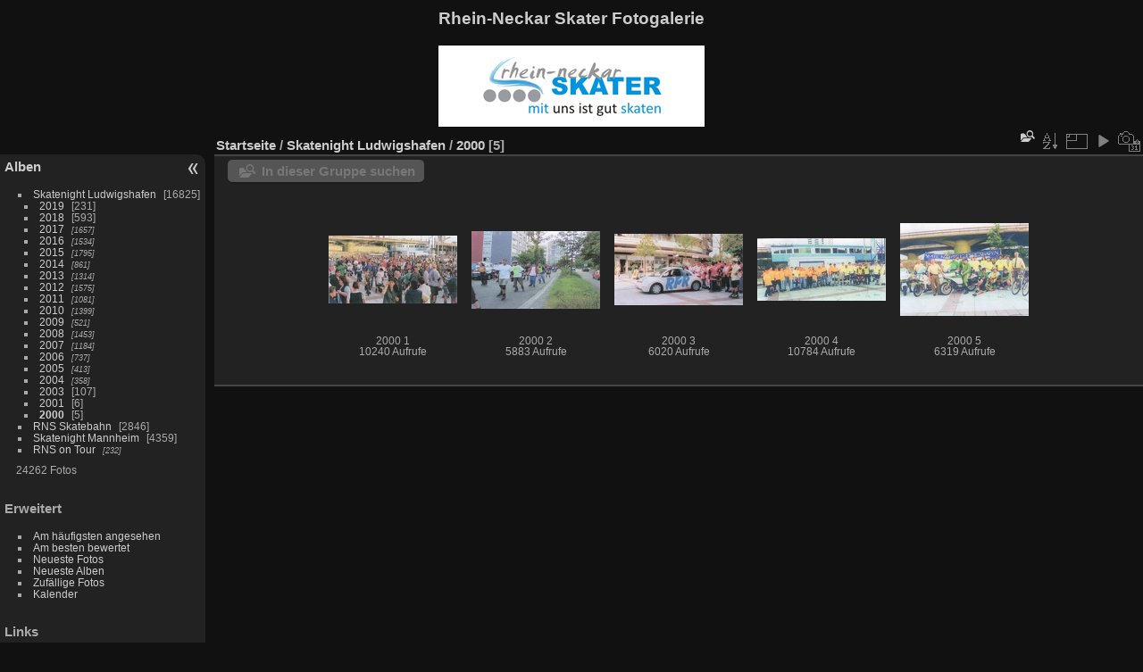

--- FILE ---
content_type: text/html; charset=utf-8
request_url: https://fotos.skatenight-ludwigshafen.de/index.php?/category/93
body_size: 3609
content:
<!DOCTYPE html>
<html lang="de" dir="ltr">
<head>
<meta charset="utf-8">
<meta name="generator" content="Piwigo (aka PWG), see piwigo.org">

 
<meta name="description" content="Skatenight Ludwigshafen / 2000">

<title>Skatenight Ludwigshafen / 2000 | Rhein-Neckar Skater Fotogalerie</title>
<link rel="shortcut icon" type="image/x-icon" href="themes/default/icon/favicon.ico">

<link rel="start" title="Startseite" href="/" >
<link rel="search" title="Suchen" href="search.php" >


<link rel="canonical" href="index.php?/category/93">

 
	<!--[if lt IE 7]>
		<link rel="stylesheet" type="text/css" href="themes/default/fix-ie5-ie6.css">
	<![endif]-->
	<!--[if IE 7]>
		<link rel="stylesheet" type="text/css" href="themes/default/fix-ie7.css">
	<![endif]-->
	

	<!--[if lt IE 8]>
		<link rel="stylesheet" type="text/css" href="themes/elegant/fix-ie7.css">
	<![endif]-->


<!-- BEGIN get_combined -->
<link rel="stylesheet" type="text/css" href="_data/combined/67z77r.css">


<!-- END get_combined -->

<!--[if lt IE 7]>
<script type="text/javascript" src="themes/default/js/pngfix.js"></script>
<![endif]-->

<style type="text/css">
.thumbnails SPAN,.thumbnails .wrap2 A,.thumbnails LABEL{width: 146px;}.thumbnails .wrap2{height: 147px;}.thumbLegend {font-size: 90%}</style>
</head>

<body id="theCategoryPage" class="section-categories category-93 "  data-infos='{"section":"categories","category_id":"93"}'>

<div id="the_page">


<div id="theHeader"><h1>Rhein-Neckar Skater Fotogalerie</h1>

<!-- img src="http://fotos.rhein-neckar-skater.de/upload/2017/03/05/20170305171814-e09c1b6b.png" -->
<img src="http://fotos.rhein-neckar-skater.de/upload/2017/03/05/piwigo_rns_logo.png" >
</div>




<div id="menubar">
	<dl id="mbCategories">
<dt>
	<a href="index.php?/categories">Alben</a>
</dt>
<dd>
  <ul>
    <li >
      <a href="index.php?/category/2" rel="up" title="1 Foto in diesem Album / 16824 Fotos in 148 Unteralben">Skatenight Ludwigshafen</a>
      <span class="menuInfoCat badge" title="1 Foto in diesem Album / 16824 Fotos in 148 Unteralben">16825</span>
    <ul>
    <li >
      <a href="index.php?/category/245"  title="1 Foto in diesem Album / 230 Fotos in 1 Unteralbum">2019</a>
      <span class="menuInfoCat badge" title="1 Foto in diesem Album / 230 Fotos in 1 Unteralbum">231</span>
      </li>
    
    <li >
      <a href="index.php?/category/221"  title="1 Foto in diesem Album / 592 Fotos in 3 Unteralben">2018</a>
      <span class="menuInfoCat badge" title="1 Foto in diesem Album / 592 Fotos in 3 Unteralben">593</span>
      </li>
    
    <li >
      <a href="index.php?/category/134"  title="1657 Fotos in 8 Unteralben">2017</a>
      <span class="menuInfoCatByChild badge" title="1657 Fotos in 8 Unteralben">1657</span>
      </li>
    
    <li >
      <a href="index.php?/category/137"  title="1534 Fotos in 9 Unteralben">2016</a>
      <span class="menuInfoCatByChild badge" title="1534 Fotos in 9 Unteralben">1534</span>
      </li>
    
    <li >
      <a href="index.php?/category/69"  title="1795 Fotos in 9 Unteralben">2015</a>
      <span class="menuInfoCatByChild badge" title="1795 Fotos in 9 Unteralben">1795</span>
      </li>
    
    <li >
      <a href="index.php?/category/94"  title="861 Fotos in 7 Unteralben">2014</a>
      <span class="menuInfoCatByChild badge" title="861 Fotos in 7 Unteralben">861</span>
      </li>
    
    <li >
      <a href="index.php?/category/47"  title="1314 Fotos in 9 Unteralben">2013</a>
      <span class="menuInfoCatByChild badge" title="1314 Fotos in 9 Unteralben">1314</span>
      </li>
    
    <li >
      <a href="index.php?/category/102"  title="1575 Fotos in 10 Unteralben">2012</a>
      <span class="menuInfoCatByChild badge" title="1575 Fotos in 10 Unteralben">1575</span>
      </li>
    
    <li >
      <a href="index.php?/category/27"  title="1081 Fotos in 12 Unteralben">2011</a>
      <span class="menuInfoCatByChild badge" title="1081 Fotos in 12 Unteralben">1081</span>
      </li>
    
    <li >
      <a href="index.php?/category/80"  title="1399 Fotos in 10 Unteralben">2010</a>
      <span class="menuInfoCatByChild badge" title="1399 Fotos in 10 Unteralben">1399</span>
      </li>
    
    <li >
      <a href="index.php?/category/58"  title="521 Fotos in 10 Unteralben">2009</a>
      <span class="menuInfoCatByChild badge" title="521 Fotos in 10 Unteralben">521</span>
      </li>
    
    <li >
      <a href="index.php?/category/3"  title="1453 Fotos in 8 Unteralben">2008</a>
      <span class="menuInfoCatByChild badge" title="1453 Fotos in 8 Unteralben">1453</span>
      </li>
    
    <li >
      <a href="index.php?/category/12"  title="1184 Fotos in 13 Unteralben">2007</a>
      <span class="menuInfoCatByChild badge" title="1184 Fotos in 13 Unteralben">1184</span>
      </li>
    
    <li >
      <a href="index.php?/category/116"  title="737 Fotos in 8 Unteralben">2006</a>
      <span class="menuInfoCatByChild badge" title="737 Fotos in 8 Unteralben">737</span>
      </li>
    
    <li >
      <a href="index.php?/category/40"  title="413 Fotos in 6 Unteralben">2005</a>
      <span class="menuInfoCatByChild badge" title="413 Fotos in 6 Unteralben">413</span>
      </li>
    
    <li >
      <a href="index.php?/category/125"  title="358 Fotos in 6 Unteralben">2004</a>
      <span class="menuInfoCatByChild badge" title="358 Fotos in 6 Unteralben">358</span>
      </li>
    
    <li >
      <a href="index.php?/category/115"  title="107 Fotos in diesem Album">2003</a>
      <span class="menuInfoCat badge" title="107 Fotos in diesem Album">107</span>
      </li>
    
    <li >
      <a href="index.php?/category/26"  title="6 Fotos in diesem Album">2001</a>
      <span class="menuInfoCat badge" title="6 Fotos in diesem Album">6</span>
      </li>
    
    <li class="selected">
      <a href="index.php?/category/93"  title="5 Fotos in diesem Album">2000</a>
      <span class="menuInfoCat badge" title="5 Fotos in diesem Album">5</span>
      </li>
    </ul></li>
    <li >
      <a href="index.php?/category/205"  title="1 Foto in diesem Album / 2845 Fotos in 10 Unteralben">RNS Skatebahn</a>
      <span class="menuInfoCat badge" title="1 Foto in diesem Album / 2845 Fotos in 10 Unteralben">2846</span>
      </li>
    
    <li >
      <a href="index.php?/category/135"  title="1 Foto in diesem Album / 4358 Fotos in 45 Unteralben">Skatenight Mannheim</a>
      <span class="menuInfoCat badge" title="1 Foto in diesem Album / 4358 Fotos in 45 Unteralben">4359</span>
      </li>
    
    <li >
      <a href="index.php?/category/208"  title="232 Fotos in 9 Unteralben">RNS on Tour</a>
      <span class="menuInfoCatByChild badge" title="232 Fotos in 9 Unteralben">232</span>
  </li></ul>

	<p class="totalImages">24262 Fotos</p>
</dd>
	</dl>
	<dl id="mbSpecials">
<dt>Erweitert</dt>
<dd>
	<ul><li><a href="index.php?/most_visited" title="Die meist angesehenen Fotos anzeigen">Am häufigsten angesehen</a></li><li><a href="index.php?/best_rated" title="Die am besten bewerteten Fotos anzeigen">Am besten bewertet</a></li><li><a href="index.php?/recent_pics" title="Die neuesten Fotos anzeigen">Neueste Fotos</a></li><li><a href="index.php?/recent_cats" title="Kürzlich aktualisierte Alben anzeigen">Neueste Alben</a></li><li><a href="random.php" title="Fotos im Zufallsmodus anzeigen" rel="nofollow">Zufällige Fotos</a></li><li><a href="index.php?/created-monthly-calendar" title="Jeden Tag mit Fotos anzeigen, gegliedert nach Monat" rel="nofollow">Kalender</a></li></ul>
</dd>
	</dl>
	<dl id="mbLinks">
<dt>Links</dt>
<dd>
	<ul><li><a href="http://rhein-neckar-skater.de/impressum/" class="external" onclick="window.open(this.href, '',''); return false;">Impressum</a></li><li><a href="http://rhein-neckar-skater.de/impressum/datenschutzerklaerung/" class="external" onclick="window.open(this.href, '',''); return false;">Datenschutzerklärung</a></li><li><a href="https://www.baden-wuerttemberg.datenschutz.de/faq-veroeffentlichung-von-fotos-speziell-fuer-vereine/" class="external" onclick="window.open(this.href, '',''); return false;">Ergänzung Fotoverwendung</a></li><li><a href="http://rhein-neckar-skater.de/impressum/kontakt/" class="external" onclick="window.open(this.href, '',''); return false;">Kontakt</a></li><li><a href="http://rhein-neckar-skater.de/" class="external" onclick="window.open(this.href, '',''); return false;">zurück zu: Rhein-Neckar Skater e.V.</a></li></ul>
</dd>
	</dl>
	<dl id="mbMenu">
<dt>Menü</dt>
<dd>
	<form action="qsearch.php" method="get" id="quicksearch" onsubmit="return this.q.value!='' && this.q.value!=qsearch_prompt;">
		<p style="margin:0;padding:0">
			<input type="text" name="q" id="qsearchInput" onfocus="if (value==qsearch_prompt) value='';" onblur="if (value=='') value=qsearch_prompt;" style="width:90%">
		</p>
	</form>
	<script type="text/javascript">var qsearch_prompt="Schnellsuche";document.getElementById('qsearchInput').value=qsearch_prompt;</script>
	<ul><li><a href="tags.php" title="Alle verfügbaren Schlagworte anzeigen">Schlagworte</a> (0)</li><li><a href="search.php" title="Suchen" rel="search">Suchen</a></li><li><a href="about.php" title="Über Piwigo">Info</a></li><li><a href="notification.php" title="RSS-Feed" rel="nofollow">RSS-Feed</a></li></ul>
</dd>
	</dl>
</div><div id="menuSwitcher"></div>



<div id="content" class="content contentWithMenu">
<div class="titrePage">
	<ul class="categoryActions">
    <li id="cmdSearchInSet"><a href="search.php?cat_id=93" title="In dieser Gruppe suchen" class="pwg-state-default pwg-button" rel="nofollow">
      <span class="gallery-icon-search-folder"></span><span class="pwg-button-text">In dieser Gruppe suchen</span>
    </a></li>


		<li><a id="sortOrderLink" title="Sortierreihenfolge" class="pwg-state-default pwg-button" rel="nofollow"><span class="pwg-icon pwg-icon-sort"></span><span class="pwg-button-text">Sortierreihenfolge</span></a><div id="sortOrderBox" class="switchBox"><div class="switchBoxTitle">Sortierreihenfolge</div><span>&#x2714; </span>Standard<br><span style="visibility:hidden">&#x2714; </span><a href="index.php?/category/93&amp;image_order=1" rel="nofollow">Bildname, A &rarr; Z</a><br><span style="visibility:hidden">&#x2714; </span><a href="index.php?/category/93&amp;image_order=2" rel="nofollow">Bildname, Z &rarr; A</a><br><span style="visibility:hidden">&#x2714; </span><a href="index.php?/category/93&amp;image_order=3" rel="nofollow">Aufnahmedatum, neu &rarr; alt</a><br><span style="visibility:hidden">&#x2714; </span><a href="index.php?/category/93&amp;image_order=4" rel="nofollow">Aufnahmedatum, alt &rarr; neu</a><br><span style="visibility:hidden">&#x2714; </span><a href="index.php?/category/93&amp;image_order=5" rel="nofollow">Veröffentlichungsdatum, neu &rarr; alt</a><br><span style="visibility:hidden">&#x2714; </span><a href="index.php?/category/93&amp;image_order=6" rel="nofollow">Veröffentlichungsdatum, alt &rarr; neu</a><br><span style="visibility:hidden">&#x2714; </span><a href="index.php?/category/93&amp;image_order=7" rel="nofollow">Bewertung, hoch &rarr; niedrig</a><br><span style="visibility:hidden">&#x2714; </span><a href="index.php?/category/93&amp;image_order=8" rel="nofollow">Bewertung, niedrig &rarr; hoch</a><br><span style="visibility:hidden">&#x2714; </span><a href="index.php?/category/93&amp;image_order=9" rel="nofollow">Besuche, hoch &rarr; niedrig</a><br><span style="visibility:hidden">&#x2714; </span><a href="index.php?/category/93&amp;image_order=10" rel="nofollow">Besuche, niedrig &rarr; hoch</a></div></li>
		<li><a id="derivativeSwitchLink" title="Bildgrößen" class="pwg-state-default pwg-button" rel="nofollow"><span class="pwg-icon pwg-icon-sizes"></span><span class="pwg-button-text">Bildgrößen</span></a><div id="derivativeSwitchBox" class="switchBox"><div class="switchBoxTitle">Bildgrößen</div><span style="visibility:hidden">&#x2714; </span><a href="index.php?/category/93&amp;display=square" rel="nofollow">quadratisch</a><br><span>&#x2714; </span>Vorschaubild<br><span style="visibility:hidden">&#x2714; </span><a href="index.php?/category/93&amp;display=2small" rel="nofollow">winzig</a><br><span style="visibility:hidden">&#x2714; </span><a href="index.php?/category/93&amp;display=xsmall" rel="nofollow">ziemlich klein</a><br><span style="visibility:hidden">&#x2714; </span><a href="index.php?/category/93&amp;display=small" rel="nofollow">klein</a><br><span style="visibility:hidden">&#x2714; </span><a href="index.php?/category/93&amp;display=medium" rel="nofollow">mittel</a><br><span style="visibility:hidden">&#x2714; </span><a href="index.php?/category/93&amp;display=large" rel="nofollow">groß</a></div></li>

		<li id="cmdSlideshow"><a href="picture.php?/2/category/93&amp;slideshow=" title="Diashow" class="pwg-state-default pwg-button" rel="nofollow"><span class="pwg-icon pwg-icon-slideshow"></span><span class="pwg-button-text">Diashow</span></a></li>
		<li><a href="index.php?/category/93/created-monthly-list" title="Fotos nach Aufnahmedatum anzeigen" class="pwg-state-default pwg-button" rel="nofollow"><span class="pwg-icon pwg-icon-camera-calendar"></span><span class="pwg-button-text">Kalender</span></a></li>
	</ul>

<div id="breadcrumb">
  <h2><a href="/">Startseite</a> / <a href="index.php?/category/2">Skatenight Ludwigshafen</a> / <a href="index.php?/category/93">2000</a>
    <span class="badge nb_items">5</span>  </h2>


</div>



</div>





<div class="action-buttons">

  <div class="mcs-side-results search-in-set-button">
    <div>
      <p><a href="search.php?cat_id=93" class="gallery-icon-search-folder" rel="nofollow">In dieser Gruppe suchen</a></p>
    </div>
  </div>

</div>






<div class="loader"><img src="themes/default/images/ajax_loader.gif"></div>

<ul class="thumbnails" id="thumbnails">
  <li><span class="wrap1"><span class="wrap2"><a href="picture.php?/2/category/93"><img class="thumbnail" src="_data/i/galleries/Skatenight_Ludwigshafen/2000/2000_1-th.jpg" alt="2000 1" title="2000 1 (10240 Besuche, Bewertungspunktzahl 4.90)"></a></span><span class="thumbLegend"><span class="thumbName">2000 1</span><span class="nb-hits"><br>10240 Aufrufe</span></span></span></li><li><span class="wrap1"><span class="wrap2"><a href="picture.php?/3/category/93"><img class="thumbnail" src="_data/i/galleries/Skatenight_Ludwigshafen/2000/2000_2-th.jpg" alt="2000 2" title="2000 2 (5883 Besuche, Bewertungspunktzahl 4.76)"></a></span><span class="thumbLegend"><span class="thumbName">2000 2</span><span class="nb-hits"><br>5883 Aufrufe</span></span></span></li><li><span class="wrap1"><span class="wrap2"><a href="picture.php?/4/category/93"><img class="thumbnail" src="_data/i/galleries/Skatenight_Ludwigshafen/2000/2000_3-th.jpg" alt="2000 3" title="2000 3 (6020 Besuche, Bewertungspunktzahl 4.41)"></a></span><span class="thumbLegend"><span class="thumbName">2000 3</span><span class="nb-hits"><br>6020 Aufrufe</span></span></span></li><li><span class="wrap1"><span class="wrap2"><a href="picture.php?/5/category/93"><img class="thumbnail" src="_data/i/galleries/Skatenight_Ludwigshafen/2000/2000_4-th.jpg" alt="2000 4" title="2000 4 (10784 Besuche, Bewertungspunktzahl 4.92)"></a></span><span class="thumbLegend"><span class="thumbName">2000 4</span><span class="nb-hits"><br>10784 Aufrufe</span></span></span></li><li><span class="wrap1"><span class="wrap2"><a href="picture.php?/6/category/93"><img class="thumbnail" src="_data/i/galleries/Skatenight_Ludwigshafen/2000/2000_5-th.jpg" alt="2000 5" title="2000 5 (6319 Besuche, Bewertungspunktzahl 4.76)"></a></span><span class="thumbLegend"><span class="thumbName">2000 5</span><span class="nb-hits"><br>6319 Aufrufe</span></span></span></li>
</ul>


</div><div id="copyright">

  Powered by	<a href="https://de.piwigo.org" class="Piwigo">Piwigo</a>
  
</div>
</div>
<!-- BEGIN get_combined -->
<script type="text/javascript" src="_data/combined/1yoho2c.js"></script>
<script type="text/javascript">//<![CDATA[

var error_icon = "themes/default/icon/errors_small.png", max_requests = 3;
var p_main_menu = "on", p_pict_descr = "on", p_pict_comment = "off";
(window.SwitchBox=window.SwitchBox||[]).push("#sortOrderLink", "#sortOrderBox");
(window.SwitchBox=window.SwitchBox||[]).push("#derivativeSwitchLink", "#derivativeSwitchBox");
//]]></script>
<script type="text/javascript">
(function() {
var s,after = document.getElementsByTagName('script')[document.getElementsByTagName('script').length-1];
s=document.createElement('script'); s.type='text/javascript'; s.async=true; s.src='themes/default/js/switchbox.js?v16.2.0';
after = after.parentNode.insertBefore(s, after);
})();
</script>
<!-- END get_combined -->

</body>
</html>